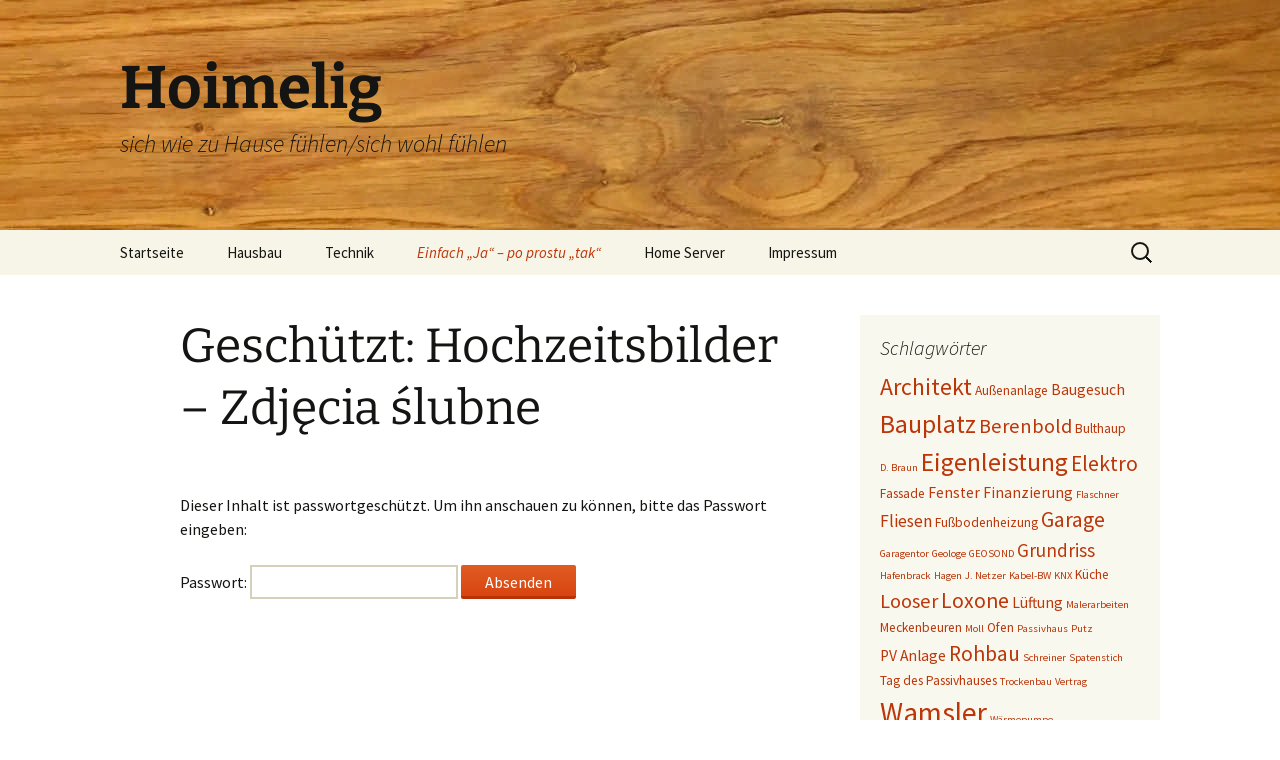

--- FILE ---
content_type: text/html; charset=UTF-8
request_url: http://hoimelig.de/hochzeit/bilder/
body_size: 9834
content:
<!DOCTYPE html>
<html lang="de">
<head>
	<meta charset="UTF-8">
	<meta name="viewport" content="width=device-width, initial-scale=1.0">
	<title>Hochzeitsbilder &#8211; Zdjęcia ślubne | Hoimelig</title>
	<link rel="profile" href="https://gmpg.org/xfn/11">
	<link rel="pingback" href="http://hoimelig.de/xmlrpc.php">
	<meta name='robots' content='max-image-preview:large' />
	<style>img:is([sizes="auto" i], [sizes^="auto," i]) { contain-intrinsic-size: 3000px 1500px }</style>
	<link rel='dns-prefetch' href='//secure.gravatar.com' />
<link rel='dns-prefetch' href='//stats.wp.com' />
<link rel='dns-prefetch' href='//v0.wordpress.com' />
<link rel="alternate" type="application/rss+xml" title="Hoimelig &raquo; Feed" href="http://hoimelig.de/feed/" />
<link rel="alternate" type="application/rss+xml" title="Hoimelig &raquo; Kommentar-Feed" href="http://hoimelig.de/comments/feed/" />
<script>
window._wpemojiSettings = {"baseUrl":"https:\/\/s.w.org\/images\/core\/emoji\/16.0.1\/72x72\/","ext":".png","svgUrl":"https:\/\/s.w.org\/images\/core\/emoji\/16.0.1\/svg\/","svgExt":".svg","source":{"concatemoji":"http:\/\/hoimelig.de\/wp-includes\/js\/wp-emoji-release.min.js?ver=6.8.3"}};
/*! This file is auto-generated */
!function(s,n){var o,i,e;function c(e){try{var t={supportTests:e,timestamp:(new Date).valueOf()};sessionStorage.setItem(o,JSON.stringify(t))}catch(e){}}function p(e,t,n){e.clearRect(0,0,e.canvas.width,e.canvas.height),e.fillText(t,0,0);var t=new Uint32Array(e.getImageData(0,0,e.canvas.width,e.canvas.height).data),a=(e.clearRect(0,0,e.canvas.width,e.canvas.height),e.fillText(n,0,0),new Uint32Array(e.getImageData(0,0,e.canvas.width,e.canvas.height).data));return t.every(function(e,t){return e===a[t]})}function u(e,t){e.clearRect(0,0,e.canvas.width,e.canvas.height),e.fillText(t,0,0);for(var n=e.getImageData(16,16,1,1),a=0;a<n.data.length;a++)if(0!==n.data[a])return!1;return!0}function f(e,t,n,a){switch(t){case"flag":return n(e,"\ud83c\udff3\ufe0f\u200d\u26a7\ufe0f","\ud83c\udff3\ufe0f\u200b\u26a7\ufe0f")?!1:!n(e,"\ud83c\udde8\ud83c\uddf6","\ud83c\udde8\u200b\ud83c\uddf6")&&!n(e,"\ud83c\udff4\udb40\udc67\udb40\udc62\udb40\udc65\udb40\udc6e\udb40\udc67\udb40\udc7f","\ud83c\udff4\u200b\udb40\udc67\u200b\udb40\udc62\u200b\udb40\udc65\u200b\udb40\udc6e\u200b\udb40\udc67\u200b\udb40\udc7f");case"emoji":return!a(e,"\ud83e\udedf")}return!1}function g(e,t,n,a){var r="undefined"!=typeof WorkerGlobalScope&&self instanceof WorkerGlobalScope?new OffscreenCanvas(300,150):s.createElement("canvas"),o=r.getContext("2d",{willReadFrequently:!0}),i=(o.textBaseline="top",o.font="600 32px Arial",{});return e.forEach(function(e){i[e]=t(o,e,n,a)}),i}function t(e){var t=s.createElement("script");t.src=e,t.defer=!0,s.head.appendChild(t)}"undefined"!=typeof Promise&&(o="wpEmojiSettingsSupports",i=["flag","emoji"],n.supports={everything:!0,everythingExceptFlag:!0},e=new Promise(function(e){s.addEventListener("DOMContentLoaded",e,{once:!0})}),new Promise(function(t){var n=function(){try{var e=JSON.parse(sessionStorage.getItem(o));if("object"==typeof e&&"number"==typeof e.timestamp&&(new Date).valueOf()<e.timestamp+604800&&"object"==typeof e.supportTests)return e.supportTests}catch(e){}return null}();if(!n){if("undefined"!=typeof Worker&&"undefined"!=typeof OffscreenCanvas&&"undefined"!=typeof URL&&URL.createObjectURL&&"undefined"!=typeof Blob)try{var e="postMessage("+g.toString()+"("+[JSON.stringify(i),f.toString(),p.toString(),u.toString()].join(",")+"));",a=new Blob([e],{type:"text/javascript"}),r=new Worker(URL.createObjectURL(a),{name:"wpTestEmojiSupports"});return void(r.onmessage=function(e){c(n=e.data),r.terminate(),t(n)})}catch(e){}c(n=g(i,f,p,u))}t(n)}).then(function(e){for(var t in e)n.supports[t]=e[t],n.supports.everything=n.supports.everything&&n.supports[t],"flag"!==t&&(n.supports.everythingExceptFlag=n.supports.everythingExceptFlag&&n.supports[t]);n.supports.everythingExceptFlag=n.supports.everythingExceptFlag&&!n.supports.flag,n.DOMReady=!1,n.readyCallback=function(){n.DOMReady=!0}}).then(function(){return e}).then(function(){var e;n.supports.everything||(n.readyCallback(),(e=n.source||{}).concatemoji?t(e.concatemoji):e.wpemoji&&e.twemoji&&(t(e.twemoji),t(e.wpemoji)))}))}((window,document),window._wpemojiSettings);
</script>
<style id='wp-emoji-styles-inline-css'>

	img.wp-smiley, img.emoji {
		display: inline !important;
		border: none !important;
		box-shadow: none !important;
		height: 1em !important;
		width: 1em !important;
		margin: 0 0.07em !important;
		vertical-align: -0.1em !important;
		background: none !important;
		padding: 0 !important;
	}
</style>
<link rel='stylesheet' id='wp-block-library-css' href='http://hoimelig.de/wp-includes/css/dist/block-library/style.min.css?ver=6.8.3' media='all' />
<style id='wp-block-library-theme-inline-css'>
.wp-block-audio :where(figcaption){color:#555;font-size:13px;text-align:center}.is-dark-theme .wp-block-audio :where(figcaption){color:#ffffffa6}.wp-block-audio{margin:0 0 1em}.wp-block-code{border:1px solid #ccc;border-radius:4px;font-family:Menlo,Consolas,monaco,monospace;padding:.8em 1em}.wp-block-embed :where(figcaption){color:#555;font-size:13px;text-align:center}.is-dark-theme .wp-block-embed :where(figcaption){color:#ffffffa6}.wp-block-embed{margin:0 0 1em}.blocks-gallery-caption{color:#555;font-size:13px;text-align:center}.is-dark-theme .blocks-gallery-caption{color:#ffffffa6}:root :where(.wp-block-image figcaption){color:#555;font-size:13px;text-align:center}.is-dark-theme :root :where(.wp-block-image figcaption){color:#ffffffa6}.wp-block-image{margin:0 0 1em}.wp-block-pullquote{border-bottom:4px solid;border-top:4px solid;color:currentColor;margin-bottom:1.75em}.wp-block-pullquote cite,.wp-block-pullquote footer,.wp-block-pullquote__citation{color:currentColor;font-size:.8125em;font-style:normal;text-transform:uppercase}.wp-block-quote{border-left:.25em solid;margin:0 0 1.75em;padding-left:1em}.wp-block-quote cite,.wp-block-quote footer{color:currentColor;font-size:.8125em;font-style:normal;position:relative}.wp-block-quote:where(.has-text-align-right){border-left:none;border-right:.25em solid;padding-left:0;padding-right:1em}.wp-block-quote:where(.has-text-align-center){border:none;padding-left:0}.wp-block-quote.is-large,.wp-block-quote.is-style-large,.wp-block-quote:where(.is-style-plain){border:none}.wp-block-search .wp-block-search__label{font-weight:700}.wp-block-search__button{border:1px solid #ccc;padding:.375em .625em}:where(.wp-block-group.has-background){padding:1.25em 2.375em}.wp-block-separator.has-css-opacity{opacity:.4}.wp-block-separator{border:none;border-bottom:2px solid;margin-left:auto;margin-right:auto}.wp-block-separator.has-alpha-channel-opacity{opacity:1}.wp-block-separator:not(.is-style-wide):not(.is-style-dots){width:100px}.wp-block-separator.has-background:not(.is-style-dots){border-bottom:none;height:1px}.wp-block-separator.has-background:not(.is-style-wide):not(.is-style-dots){height:2px}.wp-block-table{margin:0 0 1em}.wp-block-table td,.wp-block-table th{word-break:normal}.wp-block-table :where(figcaption){color:#555;font-size:13px;text-align:center}.is-dark-theme .wp-block-table :where(figcaption){color:#ffffffa6}.wp-block-video :where(figcaption){color:#555;font-size:13px;text-align:center}.is-dark-theme .wp-block-video :where(figcaption){color:#ffffffa6}.wp-block-video{margin:0 0 1em}:root :where(.wp-block-template-part.has-background){margin-bottom:0;margin-top:0;padding:1.25em 2.375em}
</style>
<style id='classic-theme-styles-inline-css'>
/*! This file is auto-generated */
.wp-block-button__link{color:#fff;background-color:#32373c;border-radius:9999px;box-shadow:none;text-decoration:none;padding:calc(.667em + 2px) calc(1.333em + 2px);font-size:1.125em}.wp-block-file__button{background:#32373c;color:#fff;text-decoration:none}
</style>
<link rel='stylesheet' id='mediaelement-css' href='http://hoimelig.de/wp-includes/js/mediaelement/mediaelementplayer-legacy.min.css?ver=4.2.17' media='all' />
<link rel='stylesheet' id='wp-mediaelement-css' href='http://hoimelig.de/wp-includes/js/mediaelement/wp-mediaelement.min.css?ver=6.8.3' media='all' />
<style id='jetpack-sharing-buttons-style-inline-css'>
.jetpack-sharing-buttons__services-list{display:flex;flex-direction:row;flex-wrap:wrap;gap:0;list-style-type:none;margin:5px;padding:0}.jetpack-sharing-buttons__services-list.has-small-icon-size{font-size:12px}.jetpack-sharing-buttons__services-list.has-normal-icon-size{font-size:16px}.jetpack-sharing-buttons__services-list.has-large-icon-size{font-size:24px}.jetpack-sharing-buttons__services-list.has-huge-icon-size{font-size:36px}@media print{.jetpack-sharing-buttons__services-list{display:none!important}}.editor-styles-wrapper .wp-block-jetpack-sharing-buttons{gap:0;padding-inline-start:0}ul.jetpack-sharing-buttons__services-list.has-background{padding:1.25em 2.375em}
</style>
<style id='global-styles-inline-css'>
:root{--wp--preset--aspect-ratio--square: 1;--wp--preset--aspect-ratio--4-3: 4/3;--wp--preset--aspect-ratio--3-4: 3/4;--wp--preset--aspect-ratio--3-2: 3/2;--wp--preset--aspect-ratio--2-3: 2/3;--wp--preset--aspect-ratio--16-9: 16/9;--wp--preset--aspect-ratio--9-16: 9/16;--wp--preset--color--black: #000000;--wp--preset--color--cyan-bluish-gray: #abb8c3;--wp--preset--color--white: #fff;--wp--preset--color--pale-pink: #f78da7;--wp--preset--color--vivid-red: #cf2e2e;--wp--preset--color--luminous-vivid-orange: #ff6900;--wp--preset--color--luminous-vivid-amber: #fcb900;--wp--preset--color--light-green-cyan: #7bdcb5;--wp--preset--color--vivid-green-cyan: #00d084;--wp--preset--color--pale-cyan-blue: #8ed1fc;--wp--preset--color--vivid-cyan-blue: #0693e3;--wp--preset--color--vivid-purple: #9b51e0;--wp--preset--color--dark-gray: #141412;--wp--preset--color--red: #bc360a;--wp--preset--color--medium-orange: #db572f;--wp--preset--color--light-orange: #ea9629;--wp--preset--color--yellow: #fbca3c;--wp--preset--color--dark-brown: #220e10;--wp--preset--color--medium-brown: #722d19;--wp--preset--color--light-brown: #eadaa6;--wp--preset--color--beige: #e8e5ce;--wp--preset--color--off-white: #f7f5e7;--wp--preset--gradient--vivid-cyan-blue-to-vivid-purple: linear-gradient(135deg,rgba(6,147,227,1) 0%,rgb(155,81,224) 100%);--wp--preset--gradient--light-green-cyan-to-vivid-green-cyan: linear-gradient(135deg,rgb(122,220,180) 0%,rgb(0,208,130) 100%);--wp--preset--gradient--luminous-vivid-amber-to-luminous-vivid-orange: linear-gradient(135deg,rgba(252,185,0,1) 0%,rgba(255,105,0,1) 100%);--wp--preset--gradient--luminous-vivid-orange-to-vivid-red: linear-gradient(135deg,rgba(255,105,0,1) 0%,rgb(207,46,46) 100%);--wp--preset--gradient--very-light-gray-to-cyan-bluish-gray: linear-gradient(135deg,rgb(238,238,238) 0%,rgb(169,184,195) 100%);--wp--preset--gradient--cool-to-warm-spectrum: linear-gradient(135deg,rgb(74,234,220) 0%,rgb(151,120,209) 20%,rgb(207,42,186) 40%,rgb(238,44,130) 60%,rgb(251,105,98) 80%,rgb(254,248,76) 100%);--wp--preset--gradient--blush-light-purple: linear-gradient(135deg,rgb(255,206,236) 0%,rgb(152,150,240) 100%);--wp--preset--gradient--blush-bordeaux: linear-gradient(135deg,rgb(254,205,165) 0%,rgb(254,45,45) 50%,rgb(107,0,62) 100%);--wp--preset--gradient--luminous-dusk: linear-gradient(135deg,rgb(255,203,112) 0%,rgb(199,81,192) 50%,rgb(65,88,208) 100%);--wp--preset--gradient--pale-ocean: linear-gradient(135deg,rgb(255,245,203) 0%,rgb(182,227,212) 50%,rgb(51,167,181) 100%);--wp--preset--gradient--electric-grass: linear-gradient(135deg,rgb(202,248,128) 0%,rgb(113,206,126) 100%);--wp--preset--gradient--midnight: linear-gradient(135deg,rgb(2,3,129) 0%,rgb(40,116,252) 100%);--wp--preset--gradient--autumn-brown: linear-gradient(135deg, rgba(226,45,15,1) 0%, rgba(158,25,13,1) 100%);--wp--preset--gradient--sunset-yellow: linear-gradient(135deg, rgba(233,139,41,1) 0%, rgba(238,179,95,1) 100%);--wp--preset--gradient--light-sky: linear-gradient(135deg,rgba(228,228,228,1.0) 0%,rgba(208,225,252,1.0) 100%);--wp--preset--gradient--dark-sky: linear-gradient(135deg,rgba(0,0,0,1.0) 0%,rgba(56,61,69,1.0) 100%);--wp--preset--font-size--small: 13px;--wp--preset--font-size--medium: 20px;--wp--preset--font-size--large: 36px;--wp--preset--font-size--x-large: 42px;--wp--preset--spacing--20: 0.44rem;--wp--preset--spacing--30: 0.67rem;--wp--preset--spacing--40: 1rem;--wp--preset--spacing--50: 1.5rem;--wp--preset--spacing--60: 2.25rem;--wp--preset--spacing--70: 3.38rem;--wp--preset--spacing--80: 5.06rem;--wp--preset--shadow--natural: 6px 6px 9px rgba(0, 0, 0, 0.2);--wp--preset--shadow--deep: 12px 12px 50px rgba(0, 0, 0, 0.4);--wp--preset--shadow--sharp: 6px 6px 0px rgba(0, 0, 0, 0.2);--wp--preset--shadow--outlined: 6px 6px 0px -3px rgba(255, 255, 255, 1), 6px 6px rgba(0, 0, 0, 1);--wp--preset--shadow--crisp: 6px 6px 0px rgba(0, 0, 0, 1);}:where(.is-layout-flex){gap: 0.5em;}:where(.is-layout-grid){gap: 0.5em;}body .is-layout-flex{display: flex;}.is-layout-flex{flex-wrap: wrap;align-items: center;}.is-layout-flex > :is(*, div){margin: 0;}body .is-layout-grid{display: grid;}.is-layout-grid > :is(*, div){margin: 0;}:where(.wp-block-columns.is-layout-flex){gap: 2em;}:where(.wp-block-columns.is-layout-grid){gap: 2em;}:where(.wp-block-post-template.is-layout-flex){gap: 1.25em;}:where(.wp-block-post-template.is-layout-grid){gap: 1.25em;}.has-black-color{color: var(--wp--preset--color--black) !important;}.has-cyan-bluish-gray-color{color: var(--wp--preset--color--cyan-bluish-gray) !important;}.has-white-color{color: var(--wp--preset--color--white) !important;}.has-pale-pink-color{color: var(--wp--preset--color--pale-pink) !important;}.has-vivid-red-color{color: var(--wp--preset--color--vivid-red) !important;}.has-luminous-vivid-orange-color{color: var(--wp--preset--color--luminous-vivid-orange) !important;}.has-luminous-vivid-amber-color{color: var(--wp--preset--color--luminous-vivid-amber) !important;}.has-light-green-cyan-color{color: var(--wp--preset--color--light-green-cyan) !important;}.has-vivid-green-cyan-color{color: var(--wp--preset--color--vivid-green-cyan) !important;}.has-pale-cyan-blue-color{color: var(--wp--preset--color--pale-cyan-blue) !important;}.has-vivid-cyan-blue-color{color: var(--wp--preset--color--vivid-cyan-blue) !important;}.has-vivid-purple-color{color: var(--wp--preset--color--vivid-purple) !important;}.has-black-background-color{background-color: var(--wp--preset--color--black) !important;}.has-cyan-bluish-gray-background-color{background-color: var(--wp--preset--color--cyan-bluish-gray) !important;}.has-white-background-color{background-color: var(--wp--preset--color--white) !important;}.has-pale-pink-background-color{background-color: var(--wp--preset--color--pale-pink) !important;}.has-vivid-red-background-color{background-color: var(--wp--preset--color--vivid-red) !important;}.has-luminous-vivid-orange-background-color{background-color: var(--wp--preset--color--luminous-vivid-orange) !important;}.has-luminous-vivid-amber-background-color{background-color: var(--wp--preset--color--luminous-vivid-amber) !important;}.has-light-green-cyan-background-color{background-color: var(--wp--preset--color--light-green-cyan) !important;}.has-vivid-green-cyan-background-color{background-color: var(--wp--preset--color--vivid-green-cyan) !important;}.has-pale-cyan-blue-background-color{background-color: var(--wp--preset--color--pale-cyan-blue) !important;}.has-vivid-cyan-blue-background-color{background-color: var(--wp--preset--color--vivid-cyan-blue) !important;}.has-vivid-purple-background-color{background-color: var(--wp--preset--color--vivid-purple) !important;}.has-black-border-color{border-color: var(--wp--preset--color--black) !important;}.has-cyan-bluish-gray-border-color{border-color: var(--wp--preset--color--cyan-bluish-gray) !important;}.has-white-border-color{border-color: var(--wp--preset--color--white) !important;}.has-pale-pink-border-color{border-color: var(--wp--preset--color--pale-pink) !important;}.has-vivid-red-border-color{border-color: var(--wp--preset--color--vivid-red) !important;}.has-luminous-vivid-orange-border-color{border-color: var(--wp--preset--color--luminous-vivid-orange) !important;}.has-luminous-vivid-amber-border-color{border-color: var(--wp--preset--color--luminous-vivid-amber) !important;}.has-light-green-cyan-border-color{border-color: var(--wp--preset--color--light-green-cyan) !important;}.has-vivid-green-cyan-border-color{border-color: var(--wp--preset--color--vivid-green-cyan) !important;}.has-pale-cyan-blue-border-color{border-color: var(--wp--preset--color--pale-cyan-blue) !important;}.has-vivid-cyan-blue-border-color{border-color: var(--wp--preset--color--vivid-cyan-blue) !important;}.has-vivid-purple-border-color{border-color: var(--wp--preset--color--vivid-purple) !important;}.has-vivid-cyan-blue-to-vivid-purple-gradient-background{background: var(--wp--preset--gradient--vivid-cyan-blue-to-vivid-purple) !important;}.has-light-green-cyan-to-vivid-green-cyan-gradient-background{background: var(--wp--preset--gradient--light-green-cyan-to-vivid-green-cyan) !important;}.has-luminous-vivid-amber-to-luminous-vivid-orange-gradient-background{background: var(--wp--preset--gradient--luminous-vivid-amber-to-luminous-vivid-orange) !important;}.has-luminous-vivid-orange-to-vivid-red-gradient-background{background: var(--wp--preset--gradient--luminous-vivid-orange-to-vivid-red) !important;}.has-very-light-gray-to-cyan-bluish-gray-gradient-background{background: var(--wp--preset--gradient--very-light-gray-to-cyan-bluish-gray) !important;}.has-cool-to-warm-spectrum-gradient-background{background: var(--wp--preset--gradient--cool-to-warm-spectrum) !important;}.has-blush-light-purple-gradient-background{background: var(--wp--preset--gradient--blush-light-purple) !important;}.has-blush-bordeaux-gradient-background{background: var(--wp--preset--gradient--blush-bordeaux) !important;}.has-luminous-dusk-gradient-background{background: var(--wp--preset--gradient--luminous-dusk) !important;}.has-pale-ocean-gradient-background{background: var(--wp--preset--gradient--pale-ocean) !important;}.has-electric-grass-gradient-background{background: var(--wp--preset--gradient--electric-grass) !important;}.has-midnight-gradient-background{background: var(--wp--preset--gradient--midnight) !important;}.has-small-font-size{font-size: var(--wp--preset--font-size--small) !important;}.has-medium-font-size{font-size: var(--wp--preset--font-size--medium) !important;}.has-large-font-size{font-size: var(--wp--preset--font-size--large) !important;}.has-x-large-font-size{font-size: var(--wp--preset--font-size--x-large) !important;}
:where(.wp-block-post-template.is-layout-flex){gap: 1.25em;}:where(.wp-block-post-template.is-layout-grid){gap: 1.25em;}
:where(.wp-block-columns.is-layout-flex){gap: 2em;}:where(.wp-block-columns.is-layout-grid){gap: 2em;}
:root :where(.wp-block-pullquote){font-size: 1.5em;line-height: 1.6;}
</style>
<link rel='stylesheet' id='twentythirteen-fonts-css' href='http://hoimelig.de/wp-content/themes/twentythirteen/fonts/source-sans-pro-plus-bitter.css?ver=20230328' media='all' />
<link rel='stylesheet' id='genericons-css' href='http://hoimelig.de/wp-content/plugins/jetpack/_inc/genericons/genericons/genericons.css?ver=3.1' media='all' />
<link rel='stylesheet' id='twentythirteen-style-css' href='http://hoimelig.de/wp-content/themes/twentythirteen/style.css?ver=20250415' media='all' />
<link rel='stylesheet' id='twentythirteen-block-style-css' href='http://hoimelig.de/wp-content/themes/twentythirteen/css/blocks.css?ver=20240520' media='all' />
<link rel='stylesheet' id='tablepress-default-css' href='http://hoimelig.de/wp-content/plugins/tablepress/css/build/default.css?ver=3.2.3' media='all' />
<link rel='stylesheet' id='sharedaddy-css' href='http://hoimelig.de/wp-content/plugins/jetpack/modules/sharedaddy/sharing.css?ver=15.0.2' media='all' />
<link rel='stylesheet' id='social-logos-css' href='http://hoimelig.de/wp-content/plugins/jetpack/_inc/social-logos/social-logos.min.css?ver=15.0.2' media='all' />
<script src="http://hoimelig.de/wp-includes/js/jquery/jquery.min.js?ver=3.7.1" id="jquery-core-js"></script>
<script src="http://hoimelig.de/wp-includes/js/jquery/jquery-migrate.min.js?ver=3.4.1" id="jquery-migrate-js"></script>
<script src="http://hoimelig.de/wp-content/themes/twentythirteen/js/functions.js?ver=20230526" id="twentythirteen-script-js" defer data-wp-strategy="defer"></script>
<link rel="https://api.w.org/" href="http://hoimelig.de/wp-json/" /><link rel="alternate" title="JSON" type="application/json" href="http://hoimelig.de/wp-json/wp/v2/pages/1429" /><link rel="EditURI" type="application/rsd+xml" title="RSD" href="http://hoimelig.de/xmlrpc.php?rsd" />
<meta name="generator" content="WordPress 6.8.3" />
<link rel="canonical" href="http://hoimelig.de/hochzeit/bilder/" />
<link rel='shortlink' href='https://wp.me/P45agW-n3' />
<link rel="alternate" title="oEmbed (JSON)" type="application/json+oembed" href="http://hoimelig.de/wp-json/oembed/1.0/embed?url=http%3A%2F%2Fhoimelig.de%2Fhochzeit%2Fbilder%2F" />
<link rel="alternate" title="oEmbed (XML)" type="text/xml+oembed" href="http://hoimelig.de/wp-json/oembed/1.0/embed?url=http%3A%2F%2Fhoimelig.de%2Fhochzeit%2Fbilder%2F&#038;format=xml" />
	<style>img#wpstats{display:none}</style>
		<style>.recentcomments a{display:inline !important;padding:0 !important;margin:0 !important;}</style>	<style type="text/css" id="twentythirteen-header-css">
		.site-header {
		background: url(http://hoimelig.de/wp-content/uploads/2016/12/cropped-Holz_raw_Homepage.jpg) no-repeat scroll top;
		background-size: 1600px auto;
	}
	@media (max-width: 767px) {
		.site-header {
			background-size: 768px auto;
		}
	}
	@media (max-width: 359px) {
		.site-header {
			background-size: 360px auto;
		}
	}
			</style>
	
<!-- Jetpack Open Graph Tags -->
<meta property="og:type" content="article" />
<meta property="og:title" content="Hochzeitsbilder &#8211; Zdjęcia ślubne" />
<meta property="og:url" content="http://hoimelig.de/hochzeit/bilder/" />
<meta property="article:published_time" content="2016-12-02T23:49:14+00:00" />
<meta property="article:modified_time" content="2016-12-12T17:21:02+00:00" />
<meta property="og:site_name" content="Hoimelig" />
<meta property="og:locale" content="de_DE" />

<!-- End Jetpack Open Graph Tags -->
</head>

<body class="wp-singular page-template-default page page-id-1429 page-child parent-pageid-1385 wp-embed-responsive wp-theme-twentythirteen single-author sidebar">
		<div id="page" class="hfeed site">
		<a class="screen-reader-text skip-link" href="#content">
			Zum Inhalt springen		</a>
		<header id="masthead" class="site-header">
					<a class="home-link" href="http://hoimelig.de/" rel="home" >
				<h1 class="site-title">Hoimelig</h1>
				<h2 class="site-description">sich wie zu Hause fühlen/sich wohl fühlen</h2>
			</a>

			<div id="navbar" class="navbar">
				<nav id="site-navigation" class="navigation main-navigation">
					<button class="menu-toggle">Menü</button>
					<div class="menu-menue-1-container"><ul id="primary-menu" class="nav-menu"><li id="menu-item-40" class="menu-item menu-item-type-custom menu-item-object-custom menu-item-home menu-item-40"><a href="http://hoimelig.de/">Startseite</a></li>
<li id="menu-item-42" class="menu-item menu-item-type-taxonomy menu-item-object-category menu-item-has-children menu-item-42"><a href="http://hoimelig.de/category/hausbau/">Hausbau</a>
<ul class="sub-menu">
	<li id="menu-item-346" class="menu-item menu-item-type-post_type menu-item-object-page menu-item-346"><a href="http://hoimelig.de/unsere-baucam/">Unsere Baucam</a></li>
	<li id="menu-item-377" class="menu-item menu-item-type-post_type menu-item-object-page menu-item-377"><a href="http://hoimelig.de/beteiligte-firmen/">Beteiligte Firmen</a></li>
	<li id="menu-item-393" class="menu-item menu-item-type-post_type menu-item-object-page menu-item-393"><a href="http://hoimelig.de/link-sammlung/">Link Sammlung – Bau</a></li>
</ul>
</li>
<li id="menu-item-64" class="menu-item menu-item-type-taxonomy menu-item-object-category menu-item-has-children menu-item-64"><a href="http://hoimelig.de/category/technik/">Technik</a>
<ul class="sub-menu">
	<li id="menu-item-397" class="menu-item menu-item-type-post_type menu-item-object-page menu-item-397"><a href="http://hoimelig.de/link-sammlung-technik/">Link Sammlung – Technik</a></li>
</ul>
</li>
<li id="menu-item-1391" class="menu-item menu-item-type-post_type menu-item-object-page current-page-ancestor current-menu-ancestor current-menu-parent current-page-parent current_page_parent current_page_ancestor menu-item-has-children menu-item-1391"><a href="http://hoimelig.de/hochzeit/">Einfach &#8222;Ja&#8220;  &#8211;  po prostu &#8222;tak&#8220;</a>
<ul class="sub-menu">
	<li id="menu-item-1444" class="menu-item menu-item-type-post_type menu-item-object-page current-menu-item page_item page-item-1429 current_page_item menu-item-1444"><a href="http://hoimelig.de/hochzeit/bilder/" aria-current="page">Hochzeitsbilder – Zdjęcia ślubne</a></li>
	<li id="menu-item-1406" class="menu-item menu-item-type-post_type menu-item-object-page menu-item-1406"><a href="http://hoimelig.de/hochzeit/einladung-slub/">Einladung – zaproszenie</a></li>
</ul>
</li>
<li id="menu-item-144" class="menu-item menu-item-type-post_type menu-item-object-page menu-item-144"><a href="http://hoimelig.de/home-server/">Home Server</a></li>
<li id="menu-item-99" class="menu-item menu-item-type-post_type menu-item-object-page menu-item-99"><a href="http://hoimelig.de/impressum/">Impressum</a></li>
</ul></div>					<form role="search" method="get" class="search-form" action="http://hoimelig.de/">
				<label>
					<span class="screen-reader-text">Suche nach:</span>
					<input type="search" class="search-field" placeholder="Suchen …" value="" name="s" />
				</label>
				<input type="submit" class="search-submit" value="Suchen" />
			</form>				</nav><!-- #site-navigation -->
			</div><!-- #navbar -->
		</header><!-- #masthead -->

		<div id="main" class="site-main">

	<div id="primary" class="content-area">
		<div id="content" class="site-content" role="main">

			
				<article id="post-1429" class="post-1429 page type-page status-publish post-password-required hentry">
					<header class="entry-header">
						
						<h1 class="entry-title">Geschützt: Hochzeitsbilder &#8211; Zdjęcia ślubne</h1>
					</header><!-- .entry-header -->

					<div class="entry-content">
						<form action="http://hoimelig.de/wp-login.php?action=postpass" class="post-password-form" method="post"><input type="hidden" name="redirect_to" value="http://hoimelig.de/hochzeit/bilder/" /></p>
<p>Dieser Inhalt ist passwortgeschützt. Um ihn anschauen zu können, bitte das Passwort eingeben:</p>
<p><label for="pwbox-1429">Passwort: <input name="post_password" id="pwbox-1429" type="password" spellcheck="false" required size="20" /></label> <input type="submit" name="Submit" value="Absenden" /></p>
</form>
											</div><!-- .entry-content -->

					<footer class="entry-meta">
											</footer><!-- .entry-meta -->
				</article><!-- #post -->

							
		</div><!-- #content -->
	</div><!-- #primary -->

	<div id="tertiary" class="sidebar-container" role="complementary">
		<div class="sidebar-inner">
			<div class="widget-area">
				<aside id="tag_cloud-2" class="widget widget_tag_cloud"><h3 class="widget-title">Schlagwörter</h3><nav aria-label="Schlagwörter"><div class="tagcloud"><ul class='wp-tag-cloud' role='list'>
	<li><a href="http://hoimelig.de/tag/architekt/" class="tag-cloud-link tag-link-10 tag-link-position-1" style="font-size: 17.882352941176pt;" aria-label="Architekt (11 Einträge)">Architekt</a></li>
	<li><a href="http://hoimelig.de/tag/aussenanlage/" class="tag-cloud-link tag-link-156 tag-link-position-2" style="font-size: 10.058823529412pt;" aria-label="Außenanlage (4 Einträge)">Außenanlage</a></li>
	<li><a href="http://hoimelig.de/tag/baugesuch/" class="tag-cloud-link tag-link-39 tag-link-position-3" style="font-size: 11.705882352941pt;" aria-label="Baugesuch (5 Einträge)">Baugesuch</a></li>
	<li><a href="http://hoimelig.de/tag/bauplatz/" class="tag-cloud-link tag-link-3 tag-link-position-4" style="font-size: 19.323529411765pt;" aria-label="Bauplatz (13 Einträge)">Bauplatz</a></li>
	<li><a href="http://hoimelig.de/tag/berenbold/" class="tag-cloud-link tag-link-65 tag-link-position-5" style="font-size: 15.205882352941pt;" aria-label="Berenbold (8 Einträge)">Berenbold</a></li>
	<li><a href="http://hoimelig.de/tag/bulthaup/" class="tag-cloud-link tag-link-69 tag-link-position-6" style="font-size: 10.058823529412pt;" aria-label="Bulthaup (4 Einträge)">Bulthaup</a></li>
	<li><a href="http://hoimelig.de/tag/d-braun/" class="tag-cloud-link tag-link-49 tag-link-position-7" style="font-size: 8pt;" aria-label="D. Braun (3 Einträge)">D. Braun</a></li>
	<li><a href="http://hoimelig.de/tag/eigenleistung/" class="tag-cloud-link tag-link-96 tag-link-position-8" style="font-size: 19.323529411765pt;" aria-label="Eigenleistung (13 Einträge)">Eigenleistung</a></li>
	<li><a href="http://hoimelig.de/tag/elektro/" class="tag-cloud-link tag-link-37 tag-link-position-9" style="font-size: 16.235294117647pt;" aria-label="Elektro (9 Einträge)">Elektro</a></li>
	<li><a href="http://hoimelig.de/tag/fassade/" class="tag-cloud-link tag-link-62 tag-link-position-10" style="font-size: 10.058823529412pt;" aria-label="Fassade (4 Einträge)">Fassade</a></li>
	<li><a href="http://hoimelig.de/tag/fenster/" class="tag-cloud-link tag-link-40 tag-link-position-11" style="font-size: 11.705882352941pt;" aria-label="Fenster (5 Einträge)">Fenster</a></li>
	<li><a href="http://hoimelig.de/tag/finanzierung/" class="tag-cloud-link tag-link-63 tag-link-position-12" style="font-size: 11.705882352941pt;" aria-label="Finanzierung (5 Einträge)">Finanzierung</a></li>
	<li><a href="http://hoimelig.de/tag/flaschner/" class="tag-cloud-link tag-link-100 tag-link-position-13" style="font-size: 8pt;" aria-label="Flaschner (3 Einträge)">Flaschner</a></li>
	<li><a href="http://hoimelig.de/tag/fliesen/" class="tag-cloud-link tag-link-56 tag-link-position-14" style="font-size: 13.147058823529pt;" aria-label="Fliesen (6 Einträge)">Fliesen</a></li>
	<li><a href="http://hoimelig.de/tag/fussbodenheizung/" class="tag-cloud-link tag-link-115 tag-link-position-15" style="font-size: 10.058823529412pt;" aria-label="Fußbodenheizung (4 Einträge)">Fußbodenheizung</a></li>
	<li><a href="http://hoimelig.de/tag/garage/" class="tag-cloud-link tag-link-61 tag-link-position-16" style="font-size: 16.235294117647pt;" aria-label="Garage (9 Einträge)">Garage</a></li>
	<li><a href="http://hoimelig.de/tag/garagentor/" class="tag-cloud-link tag-link-124 tag-link-position-17" style="font-size: 8pt;" aria-label="Garagentor (3 Einträge)">Garagentor</a></li>
	<li><a href="http://hoimelig.de/tag/geologe/" class="tag-cloud-link tag-link-75 tag-link-position-18" style="font-size: 8pt;" aria-label="Geologe (3 Einträge)">Geologe</a></li>
	<li><a href="http://hoimelig.de/tag/geosond/" class="tag-cloud-link tag-link-76 tag-link-position-19" style="font-size: 8pt;" aria-label="GEOSOND (3 Einträge)">GEOSOND</a></li>
	<li><a href="http://hoimelig.de/tag/grundriss/" class="tag-cloud-link tag-link-25 tag-link-position-20" style="font-size: 14.176470588235pt;" aria-label="Grundriss (7 Einträge)">Grundriss</a></li>
	<li><a href="http://hoimelig.de/tag/hafenbrack/" class="tag-cloud-link tag-link-105 tag-link-position-21" style="font-size: 8pt;" aria-label="Hafenbrack (3 Einträge)">Hafenbrack</a></li>
	<li><a href="http://hoimelig.de/tag/hagen/" class="tag-cloud-link tag-link-95 tag-link-position-22" style="font-size: 8pt;" aria-label="Hagen (3 Einträge)">Hagen</a></li>
	<li><a href="http://hoimelig.de/tag/j-netzer/" class="tag-cloud-link tag-link-60 tag-link-position-23" style="font-size: 8pt;" aria-label="J. Netzer (3 Einträge)">J. Netzer</a></li>
	<li><a href="http://hoimelig.de/tag/kabel-bw/" class="tag-cloud-link tag-link-134 tag-link-position-24" style="font-size: 8pt;" aria-label="Kabel-BW (3 Einträge)">Kabel-BW</a></li>
	<li><a href="http://hoimelig.de/tag/knx/" class="tag-cloud-link tag-link-36 tag-link-position-25" style="font-size: 8pt;" aria-label="KNX (3 Einträge)">KNX</a></li>
	<li><a href="http://hoimelig.de/tag/kueche/" class="tag-cloud-link tag-link-68 tag-link-position-26" style="font-size: 10.058823529412pt;" aria-label="Küche (4 Einträge)">Küche</a></li>
	<li><a href="http://hoimelig.de/tag/looser/" class="tag-cloud-link tag-link-93 tag-link-position-27" style="font-size: 15.205882352941pt;" aria-label="Looser (8 Einträge)">Looser</a></li>
	<li><a href="http://hoimelig.de/tag/loxone/" class="tag-cloud-link tag-link-106 tag-link-position-28" style="font-size: 16.235294117647pt;" aria-label="Loxone (9 Einträge)">Loxone</a></li>
	<li><a href="http://hoimelig.de/tag/lueftung/" class="tag-cloud-link tag-link-123 tag-link-position-29" style="font-size: 11.705882352941pt;" aria-label="Lüftung (5 Einträge)">Lüftung</a></li>
	<li><a href="http://hoimelig.de/tag/malerarbeiten/" class="tag-cloud-link tag-link-99 tag-link-position-30" style="font-size: 8pt;" aria-label="Malerarbeiten (3 Einträge)">Malerarbeiten</a></li>
	<li><a href="http://hoimelig.de/tag/meckenbeuren/" class="tag-cloud-link tag-link-6 tag-link-position-31" style="font-size: 10.058823529412pt;" aria-label="Meckenbeuren (4 Einträge)">Meckenbeuren</a></li>
	<li><a href="http://hoimelig.de/tag/moll/" class="tag-cloud-link tag-link-44 tag-link-position-32" style="font-size: 8pt;" aria-label="Moll (3 Einträge)">Moll</a></li>
	<li><a href="http://hoimelig.de/tag/ofen/" class="tag-cloud-link tag-link-158 tag-link-position-33" style="font-size: 10.058823529412pt;" aria-label="Ofen (4 Einträge)">Ofen</a></li>
	<li><a href="http://hoimelig.de/tag/passivhaus/" class="tag-cloud-link tag-link-20 tag-link-position-34" style="font-size: 8pt;" aria-label="Passivhaus (3 Einträge)">Passivhaus</a></li>
	<li><a href="http://hoimelig.de/tag/putz/" class="tag-cloud-link tag-link-104 tag-link-position-35" style="font-size: 8pt;" aria-label="Putz (3 Einträge)">Putz</a></li>
	<li><a href="http://hoimelig.de/tag/pv-anlage/" class="tag-cloud-link tag-link-101 tag-link-position-36" style="font-size: 11.705882352941pt;" aria-label="PV Anlage (5 Einträge)">PV Anlage</a></li>
	<li><a href="http://hoimelig.de/tag/rohbau/" class="tag-cloud-link tag-link-53 tag-link-position-37" style="font-size: 16.235294117647pt;" aria-label="Rohbau (9 Einträge)">Rohbau</a></li>
	<li><a href="http://hoimelig.de/tag/schreiner/" class="tag-cloud-link tag-link-131 tag-link-position-38" style="font-size: 8pt;" aria-label="Schreiner (3 Einträge)">Schreiner</a></li>
	<li><a href="http://hoimelig.de/tag/spatenstich/" class="tag-cloud-link tag-link-72 tag-link-position-39" style="font-size: 8pt;" aria-label="Spatenstich (3 Einträge)">Spatenstich</a></li>
	<li><a href="http://hoimelig.de/tag/tag-des-passivhauses/" class="tag-cloud-link tag-link-22 tag-link-position-40" style="font-size: 10.058823529412pt;" aria-label="Tag des Passivhauses (4 Einträge)">Tag des Passivhauses</a></li>
	<li><a href="http://hoimelig.de/tag/trockenbau/" class="tag-cloud-link tag-link-112 tag-link-position-41" style="font-size: 8pt;" aria-label="Trockenbau (3 Einträge)">Trockenbau</a></li>
	<li><a href="http://hoimelig.de/tag/vertrag/" class="tag-cloud-link tag-link-30 tag-link-position-42" style="font-size: 8pt;" aria-label="Vertrag (3 Einträge)">Vertrag</a></li>
	<li><a href="http://hoimelig.de/tag/wamsler/" class="tag-cloud-link tag-link-14 tag-link-position-43" style="font-size: 22pt;" aria-label="Wamsler (18 Einträge)">Wamsler</a></li>
	<li><a href="http://hoimelig.de/tag/waermepumpe/" class="tag-cloud-link tag-link-135 tag-link-position-44" style="font-size: 8pt;" aria-label="Wärmepumpe (3 Einträge)">Wärmepumpe</a></li>
	<li><a href="http://hoimelig.de/tag/zimmerarbeiten/" class="tag-cloud-link tag-link-94 tag-link-position-45" style="font-size: 14.176470588235pt;" aria-label="Zimmerarbeiten (7 Einträge)">Zimmerarbeiten</a></li>
</ul>
</div>
</nav></aside>
		<aside id="recent-posts-2" class="widget widget_recent_entries">
		<h3 class="widget-title">Neueste Beiträge</h3><nav aria-label="Neueste Beiträge">
		<ul>
											<li>
					<a href="http://hoimelig.de/stromverbrauch-vs-phpp-berechnung/">Stromverbrauch vs. PHPP Berechnung</a>
									</li>
											<li>
					<a href="http://hoimelig.de/der-rasen-spriesst/">Der Rasen sprießt</a>
									</li>
											<li>
					<a href="http://hoimelig.de/tag-des-passivhauses-2015-wir-sind-wieder-dabei/">Tag des Passivhauses 2015 &#8211; wir sind wieder dabei</a>
									</li>
											<li>
					<a href="http://hoimelig.de/altweibersommer-noch-ein-paar-schoene-bilder-vom-haus/">Altweibersommer &#8211; Noch ein paar schöne Bilder vom Haus</a>
									</li>
											<li>
					<a href="http://hoimelig.de/internetzugang-routenzwang/">Internetzugang &#8211; Routerzwang</a>
									</li>
					</ul>

		</nav></aside><aside id="archives-2" class="widget widget_archive"><h3 class="widget-title">Archive</h3><nav aria-label="Archive">
			<ul>
					<li><a href='http://hoimelig.de/2018/10/'>Oktober 2018</a></li>
	<li><a href='http://hoimelig.de/2016/05/'>Mai 2016</a></li>
	<li><a href='http://hoimelig.de/2015/11/'>November 2015</a></li>
	<li><a href='http://hoimelig.de/2015/10/'>Oktober 2015</a></li>
	<li><a href='http://hoimelig.de/2015/09/'>September 2015</a></li>
	<li><a href='http://hoimelig.de/2015/07/'>Juli 2015</a></li>
	<li><a href='http://hoimelig.de/2015/05/'>Mai 2015</a></li>
	<li><a href='http://hoimelig.de/2015/04/'>April 2015</a></li>
	<li><a href='http://hoimelig.de/2015/03/'>März 2015</a></li>
	<li><a href='http://hoimelig.de/2015/02/'>Februar 2015</a></li>
	<li><a href='http://hoimelig.de/2015/01/'>Januar 2015</a></li>
	<li><a href='http://hoimelig.de/2014/12/'>Dezember 2014</a></li>
	<li><a href='http://hoimelig.de/2014/11/'>November 2014</a></li>
	<li><a href='http://hoimelig.de/2014/10/'>Oktober 2014</a></li>
	<li><a href='http://hoimelig.de/2014/09/'>September 2014</a></li>
	<li><a href='http://hoimelig.de/2014/08/'>August 2014</a></li>
	<li><a href='http://hoimelig.de/2014/07/'>Juli 2014</a></li>
	<li><a href='http://hoimelig.de/2014/06/'>Juni 2014</a></li>
	<li><a href='http://hoimelig.de/2014/05/'>Mai 2014</a></li>
	<li><a href='http://hoimelig.de/2014/04/'>April 2014</a></li>
	<li><a href='http://hoimelig.de/2014/03/'>März 2014</a></li>
	<li><a href='http://hoimelig.de/2014/01/'>Januar 2014</a></li>
	<li><a href='http://hoimelig.de/2013/12/'>Dezember 2013</a></li>
	<li><a href='http://hoimelig.de/2013/11/'>November 2013</a></li>
	<li><a href='http://hoimelig.de/2013/10/'>Oktober 2013</a></li>
	<li><a href='http://hoimelig.de/2012/09/'>September 2012</a></li>
			</ul>

			</nav></aside><aside id="recent-comments-2" class="widget widget_recent_comments"><h3 class="widget-title">Neueste Kommentare</h3><nav aria-label="Neueste Kommentare"><ul id="recentcomments"><li class="recentcomments"><span class="comment-author-link">Andreas Schmidt</span> bei <a href="http://hoimelig.de/bei-uns-wird-grau-gemalt/#comment-6183">Bei uns wird Grau gemalt!</a></li><li class="recentcomments"><span class="comment-author-link"><a href="https://www.aikondistribution.de/schuco,c109" class="url" rel="ugc external nofollow">Julian Hofmann</a></span> bei <a href="http://hoimelig.de/die-garage-ist-fertig-beplankt/#comment-5655">Die Garage ist fertig beplankt!</a></li><li class="recentcomments"><span class="comment-author-link">michael.jani</span> bei <a href="http://hoimelig.de/garagenfassade/#comment-5499">Garagenfassade</a></li><li class="recentcomments"><span class="comment-author-link">Sebastian</span> bei <a href="http://hoimelig.de/garagenfassade/#comment-5496">Garagenfassade</a></li><li class="recentcomments"><span class="comment-author-link">michael.jani</span> bei <a href="http://hoimelig.de/bei-uns-wird-grau-gemalt/#comment-4746">Bei uns wird Grau gemalt!</a></li></ul></nav></aside><aside id="meta-3" class="widget widget_meta"><h3 class="widget-title">Meta</h3><nav aria-label="Meta">
		<ul>
						<li><a href="http://hoimelig.de/wp-login.php">Anmelden</a></li>
			<li><a href="http://hoimelig.de/feed/">Feed der Einträge</a></li>
			<li><a href="http://hoimelig.de/comments/feed/">Kommentar-Feed</a></li>

			<li><a href="https://de.wordpress.org/">WordPress.org</a></li>
		</ul>

		</nav></aside>			</div><!-- .widget-area -->
		</div><!-- .sidebar-inner -->
	</div><!-- #tertiary -->

		</div><!-- #main -->
		<footer id="colophon" class="site-footer">
			
			<div class="site-info">
												<a href="https://de.wordpress.org/" class="imprint">
					Mit Stolz präsentiert von WordPress				</a>
			</div><!-- .site-info -->
		</footer><!-- #colophon -->
	</div><!-- #page -->

	<script type="speculationrules">
{"prefetch":[{"source":"document","where":{"and":[{"href_matches":"\/*"},{"not":{"href_matches":["\/wp-*.php","\/wp-admin\/*","\/wp-content\/uploads\/*","\/wp-content\/*","\/wp-content\/plugins\/*","\/wp-content\/themes\/twentythirteen\/*","\/*\\?(.+)"]}},{"not":{"selector_matches":"a[rel~=\"nofollow\"]"}},{"not":{"selector_matches":".no-prefetch, .no-prefetch a"}}]},"eagerness":"conservative"}]}
</script>
<script id="jetpack-stats-js-before">
_stq = window._stq || [];
_stq.push([ "view", JSON.parse("{\"v\":\"ext\",\"blog\":\"60336474\",\"post\":\"1429\",\"tz\":\"1\",\"srv\":\"hoimelig.de\",\"j\":\"1:15.0.2\"}") ]);
_stq.push([ "clickTrackerInit", "60336474", "1429" ]);
</script>
<script src="https://stats.wp.com/e-202604.js" id="jetpack-stats-js" defer data-wp-strategy="defer"></script>
</body>
</html>
